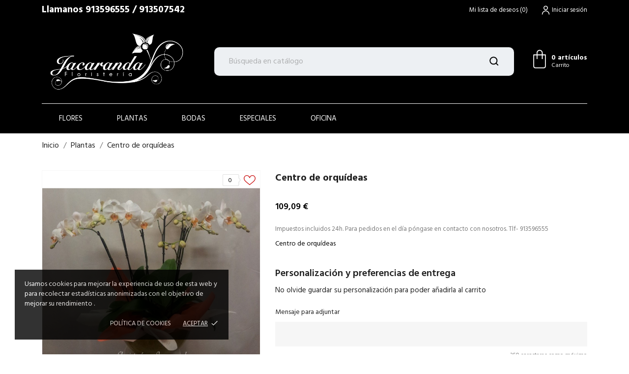

--- FILE ---
content_type: text/html; charset=utf-8
request_url: https://floristeriajacaranda.com/plantas/44-centro-de-orquideas.html
body_size: 16415
content:
<!doctype html>
<html lang="es" data-vers="1.7.8.11">

  <head>
    
      
  <meta charset="utf-8">


  <meta http-equiv="x-ua-compatible" content="ie=edge">



 <link rel="canonical" href="https://floristeriajacaranda.com/plantas/44-centro-de-orquideas.html">
 
  <title>Centro de orquídeas</title>
  <meta name="description" content="Centro de orquídeas">
  <meta name="keywords" content="">
        <link rel="canonical" href="https://floristeriajacaranda.com/plantas/44-centro-de-orquideas.html">
  


  <meta name="viewport" content="width=device-width, initial-scale=1">



  <link rel="icon" type="image/vnd.microsoft.icon" href="https://floristeriajacaranda.com/img/favicon.ico?1686906953">
  <link rel="shortcut icon" type="image/x-icon" href="https://floristeriajacaranda.com/img/favicon.ico?1686906953">



    <link rel="stylesheet" href="//fonts.googleapis.com/css?family=Hind:300,400,500,600,700" type="text/css" media="all">
  <link rel="stylesheet" href="//fonts.googleapis.com/css?family=Martel:200,300,400,600,700,800,900&amp;amp;subset=devanagari,latin-ext" type="text/css" media="all">
  <link rel="stylesheet" href="https://floristeriajacaranda.com/themes/floristic/assets/cache/theme-3755c2158.css" type="text/css" media="all">




  

  <script type="text/javascript">
        var addToCartSelector = ".product-add-to-cart .add-to-cart";
        var char_limit = "El texto no puede tener m\u00e1s de 250 caracteres.";
        var customizationBoxSelector = ".wk-product-customization .card";
        var customizationBoxText = "Tambi\u00e9n puede guardar la personalizaci\u00f3n haciendo clic en el bot\u00f3n &quot;a\u00f1adir al carrito&quot;";
        var customizationFileFieldsSelector = ".product-customization-item .file-input";
        var customizationLoader = "#main";
        var customizationTextFieldsSelector = ".product-customization-item .product-message";
        var disabledCustomizationField = "0";
        var edit_cust_url = "https:\/\/floristeriajacaranda.com\/module\/wkcustomizationtocart\/editcustomization";
        var enter_value = "Porfavor introduzca un valor.";
        var hideSaveCustomization = true;
        var idProduct = "44";
        var isCustomizable = true;
        var isCustomizationSaved = false;
        var isProductInStock = true;
        var loaderPath = "\/modules\/wkcustomizationtocart\/views\/img";
        var loaderText = "Procesando...";
        var msgForRequiredFields = "No puede estar vac\u00edo";
        var no_file_selected = "Ning\u00fan archivo seleccionado.";
        var prestashop = {"cart":{"products":[],"totals":{"total":{"type":"total","label":"Total","amount":0,"value":"0,00\u00a0\u20ac"},"total_including_tax":{"type":"total","label":"Total (impuestos incl.)","amount":0,"value":"0,00\u00a0\u20ac"},"total_excluding_tax":{"type":"total","label":"Total (impuestos excl.)","amount":0,"value":"0,00\u00a0\u20ac"}},"subtotals":{"products":{"type":"products","label":"Subtotal","amount":0,"value":"0,00\u00a0\u20ac"},"discounts":null,"shipping":{"type":"shipping","label":"Transporte","amount":0,"value":""},"tax":{"type":"tax","label":"Impuestos incluidos","amount":0,"value":"0,00\u00a0\u20ac"}},"products_count":0,"summary_string":"0 art\u00edculos","vouchers":{"allowed":0,"added":[]},"discounts":[],"minimalPurchase":30,"minimalPurchaseRequired":"Se necesita una compra m\u00ednima total de 30,00\u00a0\u20ac (impuestos exc.) para validar su pedido. En este momento el valor total de su carrito es de 0,00\u00a0\u20ac (impuestos exc.)."},"currency":{"id":1,"name":"Euro","iso_code":"EUR","iso_code_num":"978","sign":"\u20ac"},"customer":{"lastname":null,"firstname":null,"email":null,"birthday":null,"newsletter":null,"newsletter_date_add":null,"optin":null,"website":null,"company":null,"siret":null,"ape":null,"is_logged":false,"gender":{"type":null,"name":null},"addresses":[]},"language":{"name":"Espa\u00f1ol (Spanish)","iso_code":"es","locale":"es-ES","language_code":"es","is_rtl":"0","date_format_lite":"d\/m\/Y","date_format_full":"d\/m\/Y H:i:s","id":1},"page":{"title":"","canonical":"https:\/\/floristeriajacaranda.com\/plantas\/44-centro-de-orquideas.html","meta":{"title":"Centro de orqu\u00eddeas","description":"Centro de orqu\u00eddeas","keywords":"","robots":"index"},"page_name":"product","body_classes":{"lang-es":true,"lang-rtl":false,"country-US":true,"currency-EUR":true,"layout-full-width":true,"page-product":true,"tax-display-enabled":true,"product-id-44":true,"product-Centro de orqu\u00eddeas":true,"product-id-category-11":true,"product-id-manufacturer-0":true,"product-id-supplier-0":true,"product-available-for-order":true,"product-customizable":true},"admin_notifications":[]},"shop":{"name":"Florister\u00eda Jacaranda","logo":"https:\/\/floristeriajacaranda.com\/img\/logo-1686906953.jpg","stores_icon":"https:\/\/floristeriajacaranda.com\/img\/logo_stores.png","favicon":"https:\/\/floristeriajacaranda.com\/img\/favicon.ico"},"urls":{"base_url":"https:\/\/floristeriajacaranda.com\/","current_url":"https:\/\/floristeriajacaranda.com\/plantas\/44-centro-de-orquideas.html","shop_domain_url":"https:\/\/floristeriajacaranda.com","img_ps_url":"https:\/\/floristeriajacaranda.com\/img\/","img_cat_url":"https:\/\/floristeriajacaranda.com\/img\/c\/","img_lang_url":"https:\/\/floristeriajacaranda.com\/img\/l\/","img_prod_url":"https:\/\/floristeriajacaranda.com\/img\/p\/","img_manu_url":"https:\/\/floristeriajacaranda.com\/img\/m\/","img_sup_url":"https:\/\/floristeriajacaranda.com\/img\/su\/","img_ship_url":"https:\/\/floristeriajacaranda.com\/img\/s\/","img_store_url":"https:\/\/floristeriajacaranda.com\/img\/st\/","img_col_url":"https:\/\/floristeriajacaranda.com\/img\/co\/","img_url":"https:\/\/floristeriajacaranda.com\/themes\/floristic\/assets\/img\/","css_url":"https:\/\/floristeriajacaranda.com\/themes\/floristic\/assets\/css\/","js_url":"https:\/\/floristeriajacaranda.com\/themes\/floristic\/assets\/js\/","pic_url":"https:\/\/floristeriajacaranda.com\/upload\/","pages":{"address":"https:\/\/floristeriajacaranda.com\/direccion","addresses":"https:\/\/floristeriajacaranda.com\/direcciones","authentication":"https:\/\/floristeriajacaranda.com\/iniciar-sesion","cart":"https:\/\/floristeriajacaranda.com\/carrito","category":"https:\/\/floristeriajacaranda.com\/index.php?controller=category","cms":"https:\/\/floristeriajacaranda.com\/index.php?controller=cms","contact":"https:\/\/floristeriajacaranda.com\/contactenos","discount":"https:\/\/floristeriajacaranda.com\/descuento","guest_tracking":"https:\/\/floristeriajacaranda.com\/seguimiento-pedido-invitado","history":"https:\/\/floristeriajacaranda.com\/historial-compra","identity":"https:\/\/floristeriajacaranda.com\/datos-personales","index":"https:\/\/floristeriajacaranda.com\/","my_account":"https:\/\/floristeriajacaranda.com\/mi-cuenta","order_confirmation":"https:\/\/floristeriajacaranda.com\/confirmacion-pedido","order_detail":"https:\/\/floristeriajacaranda.com\/index.php?controller=order-detail","order_follow":"https:\/\/floristeriajacaranda.com\/seguimiento-pedido","order":"https:\/\/floristeriajacaranda.com\/pedido","order_return":"https:\/\/floristeriajacaranda.com\/index.php?controller=order-return","order_slip":"https:\/\/floristeriajacaranda.com\/facturas-abono","pagenotfound":"https:\/\/floristeriajacaranda.com\/pagina-no-encontrada","password":"https:\/\/floristeriajacaranda.com\/recuperar-contrase\u00f1a","pdf_invoice":"https:\/\/floristeriajacaranda.com\/index.php?controller=pdf-invoice","pdf_order_return":"https:\/\/floristeriajacaranda.com\/index.php?controller=pdf-order-return","pdf_order_slip":"https:\/\/floristeriajacaranda.com\/index.php?controller=pdf-order-slip","prices_drop":"https:\/\/floristeriajacaranda.com\/productos-rebajados","product":"https:\/\/floristeriajacaranda.com\/index.php?controller=product","search":"https:\/\/floristeriajacaranda.com\/busqueda","sitemap":"https:\/\/floristeriajacaranda.com\/mapa del sitio","stores":"https:\/\/floristeriajacaranda.com\/tiendas","supplier":"https:\/\/floristeriajacaranda.com\/proveedor","register":"https:\/\/floristeriajacaranda.com\/iniciar-sesion?create_account=1","order_login":"https:\/\/floristeriajacaranda.com\/pedido?login=1"},"alternative_langs":[],"theme_assets":"\/themes\/floristic\/assets\/","actions":{"logout":"https:\/\/floristeriajacaranda.com\/?mylogout="},"no_picture_image":{"bySize":{"slider_photo":{"url":"https:\/\/floristeriajacaranda.com\/img\/p\/es-default-slider_photo.jpg","width":97,"height":97},"small_default":{"url":"https:\/\/floristeriajacaranda.com\/img\/p\/es-default-small_default.jpg","width":98,"height":98},"menu_default":{"url":"https:\/\/floristeriajacaranda.com\/img\/p\/es-default-menu_default.jpg","width":98,"height":130},"cart_default":{"url":"https:\/\/floristeriajacaranda.com\/img\/p\/es-default-cart_default.jpg","width":125,"height":125},"catalog_small":{"url":"https:\/\/floristeriajacaranda.com\/img\/p\/es-default-catalog_small.jpg","width":184,"height":184},"catalog_medium":{"url":"https:\/\/floristeriajacaranda.com\/img\/p\/es-default-catalog_medium.jpg","width":255,"height":255},"home_default":{"url":"https:\/\/floristeriajacaranda.com\/img\/p\/es-default-home_default.jpg","width":255,"height":255},"catalog_large":{"url":"https:\/\/floristeriajacaranda.com\/img\/p\/es-default-catalog_large.jpg","width":398,"height":398},"medium_default":{"url":"https:\/\/floristeriajacaranda.com\/img\/p\/es-default-medium_default.jpg","width":452,"height":452},"large_default":{"url":"https:\/\/floristeriajacaranda.com\/img\/p\/es-default-large_default.jpg","width":800,"height":800}},"small":{"url":"https:\/\/floristeriajacaranda.com\/img\/p\/es-default-slider_photo.jpg","width":97,"height":97},"medium":{"url":"https:\/\/floristeriajacaranda.com\/img\/p\/es-default-catalog_medium.jpg","width":255,"height":255},"large":{"url":"https:\/\/floristeriajacaranda.com\/img\/p\/es-default-large_default.jpg","width":800,"height":800},"legend":""}},"configuration":{"display_taxes_label":true,"display_prices_tax_incl":true,"is_catalog":false,"show_prices":true,"opt_in":{"partner":true},"quantity_discount":{"type":"discount","label":"Descuento unitario"},"voucher_enabled":0,"return_enabled":0},"field_required":[],"breadcrumb":{"links":[{"title":"Inicio","url":"https:\/\/floristeriajacaranda.com\/"},{"title":"Plantas","url":"https:\/\/floristeriajacaranda.com\/11-plantas"},{"title":"Centro de orqu\u00eddeas","url":"https:\/\/floristeriajacaranda.com\/plantas\/44-centro-de-orquideas.html"}],"count":3},"link":{"protocol_link":"https:\/\/","protocol_content":"https:\/\/"},"time":1768747534,"static_token":"a8058a1bc6b791c9fd3b66404fb2717a","token":"08c05ff86d03629fc20b2ef8d8d2c3b2","debug":false};
        var psemailsubscription_subscription = "https:\/\/floristeriajacaranda.com\/module\/ps_emailsubscription\/subscription";
        var psr_icon_color = "#AF51E7";
        var requiredCustomizationFields = false;
        var saveCustomizationLink = "https:\/\/floristeriajacaranda.com\/index.php?controller=product";
        var saveCustomizationSelector = ".wk-product-customization button[name=\"submitCustomizedData\"]";
        var select_file = "Seleccione un archivo de imagen.";
        var valid_file = "Seleccione un archivo de imagen v\u00e1lido.";
        var valid_value = "Por favor ingrese una cifra v\u00e1lida.";
        var wk_cust_token = "a8058a1bc6b791c9fd3b66404fb2717a";
        var wk_file_wrongextn = "Archivo con extensi\u00f3n incorrecta.";
        var wk_id_product_attribute = 0;
        var wk_req_error = "Por favor llene los campos requeridos.";
      </script>



  <script>
	var an_productattributes = {
		controller: "https://floristeriajacaranda.com/module/an_productattributes/ajax",
		config: JSON.parse('{\"type_view\":\"select\",\"color_type_view\":\"color\",\"display_add_to_cart\":\"1\",\"display_quantity\":\"1\",\"display_labels\":\"0\",\"product_miniature\":\".js-product-miniature\",\"thumbnail_container\":\".thumbnail-container\",\"price\":\".price\",\"regular_price\":\".regular-price\",\"product_price_and_shipping\":\".product-price-and-shipping\",\"separator\":\" \\/ \",\"background_sold_out\":\"#ffc427\",\"color_sold_out\":\"#ffffff\",\"background_sale\":\"#e53d60\",\"color_sale\":\"#ffffff\",\"display_prices\":\"1\",\"text_out_of_stock\":false,\"txt_out_of_stock\":false}'),
		loader: '<div class="anpa-loader js-anpa-loader"><div class="anpa-loader-bg" data-js-loader-bg=""></div><div class="anpa-loader-spinner" data-js-loader-spinner=""><svg xmlns="http://www.w3.org/2000/svg" xmlns:xlink="http://www.w3.org/1999/xlink" style="margin: auto; background-image: none; display: block; shape-rendering: auto; animation-play-state: running; animation-delay: 0s; background-position: initial initial; background-repeat: initial initial;" width="254px" height="254px" viewBox="0 0 100 100" preserveAspectRatio="xMidYMid"><path fill="none" stroke="#1d0e0b" stroke-width="3" stroke-dasharray="42.76482137044271 42.76482137044271" d="M24.3 30C11.4 30 5 43.3 5 50s6.4 20 19.3 20c19.3 0 32.1-40 51.4-40 C88.6 30 95 43.3 95 50s-6.4 20-19.3 20C56.4 70 43.6 30 24.3 30z" stroke-linecap="round" style="transform: scale(0.22); transform-origin: 50px 50px; animation-play-state: running; animation-delay: 0s;"> <animate attributeName="stroke-dashoffset" repeatCount="indefinite" dur="1s" keyTimes="0;1" values="0;256.58892822265625" style="animation-play-state: running; animation-delay: 0s;"></animate></path></svg></div></div>',
	}
</script><script>
	var an_stickyaddtocart = {
		controller: "https://floristeriajacaranda.com/module/an_stickyaddtocart/ajax",
	//	config: JSON.parse('{\"type_view\":\"standart\",\"display_add_to_cart\":\"1\",\"display_quantity\":\"1\",\"display_labels\":\"1\",\"separator\":\" \\/ \",\"background_sold_out\":\"#ffc427\",\"color_sold_out\":\"#ffffff\",\"background_sale\":\"#e53d60\",\"color_sale\":\"#ffffff\",\"display_prices\":\"1\",\"effect\":\"flash\",\"interalEffect\":\"1000\"}'),
	}
</script><div class="notification_cookie">
    <div class="notification_cookie-content">
        <p>Usamos cookies para mejorar la experiencia de uso de esta web y para recolectar estadísticas anonimizadas con el objetivo de mejorar su rendimiento .</p>        <div class="notification_cookie-action">
                            <a href="https://floristeriajacaranda.com/content/5-politica-de-cookies" class="notification_cookie-link">POLÍTICA DE COOKIES</a>
                        <span class="notification_cookie-accept">ACEPTAR<i class="material-icons">done</i></span>
        </div>
    </div>
</div><script async src="https://www.googletagmanager.com/gtag/js?id=G-1TH1YW1Z5L"></script>
<script>
  window.dataLayer = window.dataLayer || [];
  function gtag(){dataLayer.push(arguments);}
  gtag('js', new Date());
  gtag(
    'config',
    'G-1TH1YW1Z5L',
    {
      'debug_mode':false
                      }
  );
</script>

<style>
	.lgcookieslaw_banner {
		display:table;
		width:100%;
		position:fixed;
		left:0;
		repeat-x scroll left top;
		background: #000000;
		border-color: #000000;
		border-left: 1px solid #000000;
		border-radius: 3px 3px 3px 3px;
		border-right: 1px solid #000000;
		color: #FFFFFF !important;
		z-index: 99999;
		border-style: solid;
		border-width: 1px;
		margin: 0;
		outline: medium none;
		text-align: center;
		vertical-align: middle;
		text-shadow: 0 0 0 0;
		-webkit-box-shadow: 0px 1px 5px 0px #000000;
		-moz-box-shadow:    0px 1px 5px 0px #000000;
		box-shadow:         0px 1px 5px 0px #000000;
		font-size: 12px;
	
		bottom:0;;
		opacity:0.8;
	
	}

	.lgcookieslaw_banner > form
	{
		position:relative;
	}

	.lgcookieslaw_banner span.lgcookieslaw_btn
	{
		border-color: #8BC954 !important;
		background: #8BC954 !important;
		color: #FFFFFF !important;
		text-align: center;
		margin: 5px 0px 5px 0px;
		padding: 5px 5px;
		display: inline-block;
		border: 0;
		font-weight: bold;
		height: 26px;
		line-height: 16px;
		width: auto;
		font-size: 12px;
		cursor: pointer;
	}

	.lgcookieslaw_banner span:hover.lgcookieslaw_btn
	{
		moz-opacity:0.85;
		opacity: 0.85;
		filter: alpha(opacity=85);
	}

	.lgcookieslaw_banner a.lgcookieslaw_btn
	{
		border-color: #5BC0DE;
		background: #5BC0DE;
		color: #FFFFFF !important;
		margin: 5px 0px 5px 0px;
		text-align: center;
		padding: 5px 5px;
		display: inline-block;
		border: 0;
		font-weight: bold;
		height: 26px;
		line-height: 16px;
		width: auto;
		font-size: 12px;
	}

	@media (max-width: 768px) {
		.lgcookieslaw_banner span.lgcookieslaw_btn,
		.lgcookieslaw_banner a.lgcookieslaw_btn {
			height: auto;
		}
	}

	.lgcookieslaw_banner a:hover.lgcookieslaw_btn
	{
		border-color: #5BC0DE;
		background: #5BC0DE;
		color: #FFFFFF !important;
		moz-opacity:0.85;
		opacity: 0.85;
		filter: alpha(opacity=85);
	}

	.lgcookieslaw_close_banner_btn
	{
		cursor:pointer;
		height:21px;
		max-width:21px;
		width:21px;
	}

	.lgcookieslaw_container {
		display:table;
		margin: 0 auto;
	}

	.lgcookieslaw_button_container {
		display:table-cell;
		padding:0px;
		vertical-align: middle;
	}

	.lgcookieslaw_button_container div{
		display:table-cell;
		padding: 0px 4px 0px 0px;
		vertical-align: middle;
	}

	.lgcookieslaw_message {
		display:table-cell;
		font-size: 12px;
		padding:2px 5px 5px 5px;
		vertical-align: middle;
	}

	.lgcookieslaw_message p {
		margin: 0;
		color: #FFFFFF !important;
	}

	.lgcookieslaw_btn-close {
		position:absolute;
		right:5px;
		top:5px;
	}
</style>

<script type="text/javascript">
    function closeinfo(accept)
    {
        var banners = document.getElementsByClassName("lgcookieslaw_banner");
        if( banners ) {
            for (var i = 0; i < banners.length; i++) {
                banners[i].style.display = 'none';
            }
        }

        if (typeof accept != 'undefined' && accept == true) {
            setCookie("__lglaw", 1, 31536000);
        }
    }

    function checkLgCookie()
    {
        return document.cookie.match(/^(.*;)?\s*__lglaw\s*=\s*[^;]+(.*)?$/);
    }

    function setCookie(cname, cvalue, exdays) {
        var d = new Date();
        d.setTime(d.getTime() + (exdays * 1000));
        var expires = "expires=" + d.toUTCString();
        document.cookie = cname + "=" + cvalue + ";" + expires + ";path=/";
    }

    var lgbtnclick = function(){
        var buttons = document.getElementsByClassName("lgcookieslaw_btn_accept");
        if( buttons != null ) {
            for (var i = 0; i < buttons.length; i++) {
                buttons[i].addEventListener("click", function () {
                    closeinfo(true);
                                        
                });
            }
        }
    };

    window.addEventListener('load',function(){
        if( checkLgCookie() ) {
            closeinfo();
        } else {
            
                        
            lgbtnclick();
        }
    });

</script>




    
 <meta property="og:type" content="product">
 <meta property="og:url" content="https://floristeriajacaranda.com/plantas/44-centro-de-orquideas.html">
 <meta property="og:title" content="Centro de orquídeas">
 <meta property="og:site_name" content="Floristería Jacaranda">
 <meta property="og:description" content="Centro de orquídeas">
 <meta property="og:image" content="https://floristeriajacaranda.com/99-large_default/centro-de-orquideas.jpg">
 <meta property="product:pretax_price:amount" content="109.090909">
 <meta property="product:pretax_price:currency" content="EUR">
 <meta property="product:price:amount" content="109.09">
 <meta property="product:price:currency" content="EUR">
  
  </head>

  <body id="product" class="lang-es country-us currency-eur layout-full-width page-product tax-display-enabled product-id-44 product-centro-de-orquideas product-id-category-11 product-id-manufacturer-0 product-id-supplier-0 product-available-for-order product-customizable  mCustomScrollbar"   >

    
      
    

    <main>
      
              

      <header id="header">
        
          <div class="header-position">
  
  
    <div class="header-banner">
      
    </div>
  


  
    <nav class="header-nav tablet-h hidden-nav" >
      <div class="container">
          <div class="row">
            <div class="hidden-md-down header-nav-inside vertical-center">
              <div class="col-md-6 col-xs-12" >
                <div id="_desktop_contact_link">
  <div id="contact-link">
                Llamanos <span><a href="tel://913596555 / 913507542">913596555 / 913507542</a></span>
      </div>
</div>

              </div>
              <div class="col-md-6 right-nav">
                  <div  class="an_wishlist-nav-link" id="_desktop_an_wishlist-nav">
	<a href="https://floristeriajacaranda.com/module/an_wishlist/list" title="Mi lista de deseos">
		<span>Mi lista de deseos</span> <span class="wishlist-nav-count">(<span class="js-an_wishlist-nav-count">0</span>)</span>	</a>
</div>

<div id="_desktop_user_info">
  <div class="user-info">
              <a
          href="https://floristeriajacaranda.com/mi-cuenta"
          title="Acceda a su cuenta de cliente"
          rel="nofollow"
          class="user_info_icon"
        >
                    <svg class="svg_user_info_icon" xmlns="http://www.w3.org/2000/svg" xmlns:xlink="http://www.w3.org/1999/xlink" version="1.1" x="0px" y="0px" viewBox="0 0 100 100" xml:space="preserve"><g><path d="M50,50.3c9.9,0,17.9-8,17.9-17.9s-8-17.9-17.9-17.9s-17.9,8-17.9,17.9S40.1,50.3,50,50.3z M50,20.5   c6.6,0,11.9,5.3,11.9,11.9S56.6,44.3,50,44.3S38.1,39,38.1,32.4S43.4,20.5,50,20.5z"/><path d="M50,53.8c-16.9,0-30.7,13.8-30.7,30.7v1h6v-1c0-13.6,11.1-24.7,24.7-24.7c13.6,0,24.7,11.1,24.7,24.7v1h6v-1   C80.7,67.6,66.9,53.8,50,53.8z"/></g></svg>
         
          <span class="account-login">Iniciar sesión</span>
        </a>
        </div>
</div>

              </div>

            </div>
            <div class="hidden-lg-up text-sm-center mobile">
              <div class="float-xs-left" id="menu-icon">
                <i class="material-icons d-inline">&#xE5D2;</i>
              </div>
              <div class="float-xs-right" id="_mobile_cart"></div>
              <div class="top-logo" id="_mobile_logo"></div>
              <div class="clearfix"></div>
            </div>
          </div>
      </div>
    </nav>
  

  
    <div class="header-top tablet-h" data-mobilemenu='992'>
            <div class="container">
             
        <div class="row 
           vertical-center header-top-wrapper">
                        <div class="col-md-3 left-col"></div>
            <div class="col-md-2 hidden-sm-down" id="_desktop_logo">
	<a href="https://floristeriajacaranda.com/">
					<img class="logo img-responsive" src="https://floristeriajacaranda.com/img/logo-1686906953.jpg" alt="Floristería Jacaranda">
			</a>
</div><!-- Block search module TOP -->
<!-- && $page.page_name !== 'pagenotfound' -->

<div id="_desktop_search">

<div id="search_header_3"></div>
<div id="search_widget" class="search-widget" data-search-controller-url="//floristeriajacaranda.com/busqueda">

	<form method="get" action="//floristeriajacaranda.com/busqueda">
		<input type="hidden" name="controller" value="search">
		<input type="text" name="s" value="" placeholder="Búsqueda en catálogo" aria-label="Buscar">
		<button type="submit">
				       <svg class="search-icon-in"
	       xmlns="http://www.w3.org/2000/svg" xmlns:xlink="http://www.w3.org/1999/xlink" version="1.1" viewBox="0 0 100 100" style="enable-background:new 0 0 100 100;" xml:space="preserve">
	       <path d="M90.4,84L75.8,69.5C87.2,54.9,86,34.1,72.9,21c-6.9-6.9-16.1-10.7-25.9-10.7c-9.8,0-19,3.8-25.9,10.7  c-6.9,6.9-10.7,16.1-10.7,25.9c0,9.8,3.8,19,10.7,25.9c6.9,6.9,16.1,10.7,25.9,10.7c8.1,0,16.1-2.7,22.5-7.8L84,90.4  c0.9,0.9,2,1.3,3.2,1.3c1.2,0,2.3-0.5,3.2-1.3C92.2,88.7,92.2,85.8,90.4,84z M74.6,46.9c0,7.4-2.9,14.3-8.1,19.5  c-5.2,5.2-12.2,8.1-19.5,8.1s-14.3-2.9-19.5-8.1c-5.2-5.2-8.1-12.2-8.1-19.5c0-7.4,2.9-14.3,8.1-19.5s12.2-8.1,19.5-8.1  c7.4,0,14.3,2.9,19.5,8.1C71.7,32.6,74.6,39.5,74.6,46.9z"/>
	       </svg>
	         <span class="hidden-xl-down">Buscar</span>
		</button>
	</form>
</div>
</div>
<!-- /Block search module TOP --> 

<div id="_desktop_cart">
 
  <div class="blockcart cart-preview js-sidebar-cart-trigger inactive" data-refresh-url="//floristeriajacaranda.com/module/ps_shoppingcart/ajax">
    <div class="header">
        <a class="blockcart-link" rel="nofollow" href="//floristeriajacaranda.com/carrito?action=show">
          <svg xmlns="http://www.w3.org/2000/svg" data-name="Layer 1" viewBox="0 0 512 640" x="0px" y="0px"><path d="M408.5,135H339V96.264a80.5,80.5,0,1,0-161,0V135H103.505A11.33,11.33,0,0,0,92,146.7V443.581A52.094,52.094,0,0,0,144.17,496H367.83A52.094,52.094,0,0,0,420,443.581V146.7A11.33,11.33,0,0,0,408.5,135ZM202,96.264a56.5,56.5,0,1,1,113,0V135H202ZM396,443.581A28.069,28.069,0,0,1,367.83,472H144.17A28.069,28.069,0,0,1,116,443.581V159h62v96h24V159H315v96h24V159h57Z"/></svg>
          <div class="cart-products-block">
              <span class="cart-products-count">0 artículos</span>
          <span class="cart-products-text">Carrito</span>
          </div>
        </a>
        
    </div>
    <div class="cart-dropdown js-cart-source hidden-xs-up">
      <div class="cart-dropdown-wrapper">
        <div class="cart-title">
          <h4 class="text-center">Carrito</h4>
        </div>
                  <div class="no-items">
            No hay más artículos en su carrito
          </div>
              </div>
    </div>

  </div>
</div>

                                <div class="position-static">
            <div class="vertical-center">
           
              <div class="amega-menu hidden-sm-down">
<div id="amegamenu" class="">
  <div class="fixed-menu-container">
  
  <ul class="anav-top">
    <li class="amenu-item mm-1 plex">
    <a href="https://floristeriajacaranda.com/10-flores" class="amenu-link">      Flores
          </a>
        <span class="mobile-toggle-plus"><i class="caret-down-icon"></i></span>
    <div class="adropdown adropdown-4" >
      
      <div class="dropdown-bgimage" ></div>
      
           
            <div class="dropdown-content acontent-4 dd-1">
		                            <div class="categories-grid">
                      	
						<div class="category-item level-1">
							<p class="h5 category-title"><a href="https://floristeriajacaranda.com/12-ramo-de-flores" title="Enlace a Ramo de flores">Ramo de flores</a></p>
							
						</div>
					
						<div class="category-item level-1">
							<p class="h5 category-title"><a href="https://floristeriajacaranda.com/13-centro-de-flores" title="Enlace a Centro de flores">Centro de flores</a></p>
							
						</div>
					
						<div class="category-item level-1">
							<p class="h5 category-title"><a href="https://floristeriajacaranda.com/14-bucaros-de-flores" title="Enlace a Búcaros de flores">Búcaros de flores</a></p>
							
						</div>
					
						<div class="category-item level-1">
							<p class="h5 category-title"><a href="https://floristeriajacaranda.com/21-ramo-de-rosas" title="Enlace a Ramo de rosas">Ramo de rosas</a></p>
							
						</div>
					
          </div>
          
              </div>
                </div>
      </li>
    <li class="amenu-item mm-7 plex">
    <a href="https://floristeriajacaranda.com/11-plantas" class="amenu-link">      PLANTAS
          </a>
        <span class="mobile-toggle-plus"><i class="caret-down-icon"></i></span>
    <div class="adropdown adropdown-3" >
      
      <div class="dropdown-bgimage" ></div>
      
           
            <div class="dropdown-content acontent-3 dd-2">
		                            <div class="categories-grid">
                      	
						<div class="category-item level-1">
							<p class="h5 category-title"><a href="https://floristeriajacaranda.com/17-plantas-con-flor" title="Enlace a Plantas con flor">Plantas con flor</a></p>
							
						</div>
					
						<div class="category-item level-1">
							<p class="h5 category-title"><a href="https://floristeriajacaranda.com/18-plantas-verdes" title="Enlace a Plantas verdes">Plantas verdes</a></p>
							
						</div>
					
						<div class="category-item level-1">
							<p class="h5 category-title"><a href="https://floristeriajacaranda.com/19-composicion-de-plantas" title="Enlace a Composición de plantas">Composición de plantas</a></p>
							
						</div>
					
          </div>
          
              </div>
                </div>
      </li>
    <li class="amenu-item mm-8 plex">
    <a href="https://floristeriajacaranda.com/15-bodas" class="amenu-link">      BODAS
          </a>
        <span class="mobile-toggle-plus"><i class="caret-down-icon"></i></span>
    <div class="adropdown adropdown-3" >
      
      <div class="dropdown-bgimage" ></div>
      
           
            <div class="dropdown-content acontent-3 dd-3">
		                            <div class="categories-grid">
                      	
						<div class="category-item level-1">
							<p class="h5 category-title"><a href="https://floristeriajacaranda.com/20-centro-de-flores" title="Enlace a Centro de flores">Centro de flores</a></p>
							
						</div>
					
						<div class="category-item level-1">
							<p class="h5 category-title"><a href="https://floristeriajacaranda.com/22-ramo-de-novia" title="Enlace a Ramo de novia">Ramo de novia</a></p>
							
						</div>
					
						<div class="category-item level-1">
							<p class="h5 category-title"><a href="https://floristeriajacaranda.com/25-iglesias" title="Enlace a Iglesias">Iglesias</a></p>
							
						</div>
					
          </div>
          
              </div>
                </div>
      </li>
    <li class="amenu-item mm-9 ">
    <a href="https://floristeriajacaranda.com/23-especiales" class="amenu-link">      ESPECIALES
          </a>
      </li>
    <li class="amenu-item mm-10 ">
    <a href="https://floristeriajacaranda.com/24-oficina" class="amenu-link">      OFICINA
          </a>
      </li>
    </ul>
  <div class="col-md-2 fixed-menu-right">
    
  </div>
  
 </div>
</div>
</div>

              <div class="clearfix"></div>
                      </div>
          </div>
                  </div>
        
       <div class="amegamenu_mobile-cover"></div>
            <div class="amegamenu_mobile-modal">
              <div id="mobile_top_menu_wrapper" class="row hidden-lg-up" data-level="0">
                <div class="mobile-menu-header">
                  <div class="megamenu_mobile-btn-back">
                      <svg
                      xmlns="http://www.w3.org/2000/svg"
                      xmlns:xlink="http://www.w3.org/1999/xlink"
                      width="26px" height="12px">
                     <path fill-rule="evenodd"  fill="rgb(0, 0, 0)"
                      d="M25.969,6.346 C25.969,5.996 25.678,5.713 25.319,5.713 L3.179,5.713 L7.071,1.921 C7.324,1.673 7.324,1.277 7.071,1.029 C6.817,0.782 6.410,0.782 6.156,1.029 L1.159,5.898 C0.905,6.145 0.905,6.542 1.159,6.789 L6.156,11.658 C6.283,11.782 6.447,11.844 6.616,11.844 C6.785,11.844 6.949,11.782 7.076,11.658 C7.330,11.411 7.330,11.014 7.076,10.767 L3.184,6.975 L25.329,6.975 C25.678,6.975 25.969,6.697 25.969,6.346 Z"/>
                     </svg>
                  </div>
                  <div class="megamenu_mobile-btn-close">
                    <svg
                    xmlns="http://www.w3.org/2000/svg"
                    xmlns:xlink="http://www.w3.org/1999/xlink"
                    width="16px" height="16px">
                    <path fill-rule="evenodd"  fill="rgb(0, 0, 0)"
                    d="M16.002,0.726 L15.274,-0.002 L8.000,7.273 L0.725,-0.002 L-0.002,0.726 L7.273,8.000 L-0.002,15.274 L0.725,16.002 L8.000,8.727 L15.274,16.002 L16.002,15.274 L8.727,8.000 L16.002,0.726 Z"/>
                    </svg>
                  </div>

                </div>
                  <div class="js-top-menu mobile" id="_mobile_top_menu"></div>
                  <div class="js-top-menu-bottom">
                    <div class="mobile-menu-fixed">
                                    <div class="mobile-amega-menu">
    
    <div id="mobile-amegamenu">
      <ul class="anav-top anav-mobile">
            <li class="amenu-item mm-1 plex">
        <div class="mobile_item_wrapper ">
        <a href="https://floristeriajacaranda.com/10-flores" class="amenu-link">          <span>Flores</span>
                    <span class="mobile-toggle-plus d-flex align-items-center justify-content-center"><i class="caret-down-icon"></i></span>        </a>                        <span class="mobile-toggler">
              <svg 
              xmlns="http://www.w3.org/2000/svg"
              xmlns:xlink="http://www.w3.org/1999/xlink"
              width="5px" height="9px">
             <path fill-rule="evenodd"  fill="rgb(0, 0, 0)"
              d="M4.913,4.292 L0.910,0.090 C0.853,0.030 0.787,-0.000 0.713,-0.000 C0.639,-0.000 0.572,0.030 0.515,0.090 L0.086,0.541 C0.029,0.601 -0.000,0.670 -0.000,0.749 C-0.000,0.827 0.029,0.896 0.086,0.956 L3.462,4.500 L0.086,8.044 C0.029,8.104 -0.000,8.173 -0.000,8.251 C-0.000,8.330 0.029,8.399 0.086,8.459 L0.515,8.910 C0.572,8.970 0.639,9.000 0.713,9.000 C0.787,9.000 0.853,8.970 0.910,8.910 L4.913,4.707 C4.970,4.647 4.999,4.578 4.999,4.500 C4.999,4.422 4.970,4.353 4.913,4.292 Z"/>
             </svg>
            </span>
                    </div>
                <div class="adropdown-mobile" >      
                              <div class="dropdown-content dd-1">
                                          
						<div class="category-item level-1">
							<p class="h5 category-title"><a href="https://floristeriajacaranda.com/12-ramo-de-flores" title="Enlace a Ramo de flores">Ramo de flores</a></p>
							
						</div>
					
						<div class="category-item level-1">
							<p class="h5 category-title"><a href="https://floristeriajacaranda.com/13-centro-de-flores" title="Enlace a Centro de flores">Centro de flores</a></p>
							
						</div>
					
						<div class="category-item level-1">
							<p class="h5 category-title"><a href="https://floristeriajacaranda.com/14-bucaros-de-flores" title="Enlace a Búcaros de flores">Búcaros de flores</a></p>
							
						</div>
					
						<div class="category-item level-1">
							<p class="h5 category-title"><a href="https://floristeriajacaranda.com/21-ramo-de-rosas" title="Enlace a Ramo de rosas">Ramo de rosas</a></p>
							
						</div>
					
                  
                      </div>
                            </div>
              </li>
            <li class="amenu-item mm-7 plex">
        <div class="mobile_item_wrapper ">
        <a href="https://floristeriajacaranda.com/11-plantas" class="amenu-link">          <span>PLANTAS</span>
                    <span class="mobile-toggle-plus d-flex align-items-center justify-content-center"><i class="caret-down-icon"></i></span>        </a>                        <span class="mobile-toggler">
              <svg 
              xmlns="http://www.w3.org/2000/svg"
              xmlns:xlink="http://www.w3.org/1999/xlink"
              width="5px" height="9px">
             <path fill-rule="evenodd"  fill="rgb(0, 0, 0)"
              d="M4.913,4.292 L0.910,0.090 C0.853,0.030 0.787,-0.000 0.713,-0.000 C0.639,-0.000 0.572,0.030 0.515,0.090 L0.086,0.541 C0.029,0.601 -0.000,0.670 -0.000,0.749 C-0.000,0.827 0.029,0.896 0.086,0.956 L3.462,4.500 L0.086,8.044 C0.029,8.104 -0.000,8.173 -0.000,8.251 C-0.000,8.330 0.029,8.399 0.086,8.459 L0.515,8.910 C0.572,8.970 0.639,9.000 0.713,9.000 C0.787,9.000 0.853,8.970 0.910,8.910 L4.913,4.707 C4.970,4.647 4.999,4.578 4.999,4.500 C4.999,4.422 4.970,4.353 4.913,4.292 Z"/>
             </svg>
            </span>
                    </div>
                <div class="adropdown-mobile" >      
                              <div class="dropdown-content dd-2">
                                          
						<div class="category-item level-1">
							<p class="h5 category-title"><a href="https://floristeriajacaranda.com/17-plantas-con-flor" title="Enlace a Plantas con flor">Plantas con flor</a></p>
							
						</div>
					
						<div class="category-item level-1">
							<p class="h5 category-title"><a href="https://floristeriajacaranda.com/18-plantas-verdes" title="Enlace a Plantas verdes">Plantas verdes</a></p>
							
						</div>
					
						<div class="category-item level-1">
							<p class="h5 category-title"><a href="https://floristeriajacaranda.com/19-composicion-de-plantas" title="Enlace a Composición de plantas">Composición de plantas</a></p>
							
						</div>
					
                  
                      </div>
                            </div>
              </li>
            <li class="amenu-item mm-8 plex">
        <div class="mobile_item_wrapper ">
        <a href="https://floristeriajacaranda.com/15-bodas" class="amenu-link">          <span>BODAS</span>
                    <span class="mobile-toggle-plus d-flex align-items-center justify-content-center"><i class="caret-down-icon"></i></span>        </a>                        <span class="mobile-toggler">
              <svg 
              xmlns="http://www.w3.org/2000/svg"
              xmlns:xlink="http://www.w3.org/1999/xlink"
              width="5px" height="9px">
             <path fill-rule="evenodd"  fill="rgb(0, 0, 0)"
              d="M4.913,4.292 L0.910,0.090 C0.853,0.030 0.787,-0.000 0.713,-0.000 C0.639,-0.000 0.572,0.030 0.515,0.090 L0.086,0.541 C0.029,0.601 -0.000,0.670 -0.000,0.749 C-0.000,0.827 0.029,0.896 0.086,0.956 L3.462,4.500 L0.086,8.044 C0.029,8.104 -0.000,8.173 -0.000,8.251 C-0.000,8.330 0.029,8.399 0.086,8.459 L0.515,8.910 C0.572,8.970 0.639,9.000 0.713,9.000 C0.787,9.000 0.853,8.970 0.910,8.910 L4.913,4.707 C4.970,4.647 4.999,4.578 4.999,4.500 C4.999,4.422 4.970,4.353 4.913,4.292 Z"/>
             </svg>
            </span>
                    </div>
                <div class="adropdown-mobile" >      
                              <div class="dropdown-content dd-3">
                                          
						<div class="category-item level-1">
							<p class="h5 category-title"><a href="https://floristeriajacaranda.com/20-centro-de-flores" title="Enlace a Centro de flores">Centro de flores</a></p>
							
						</div>
					
						<div class="category-item level-1">
							<p class="h5 category-title"><a href="https://floristeriajacaranda.com/22-ramo-de-novia" title="Enlace a Ramo de novia">Ramo de novia</a></p>
							
						</div>
					
						<div class="category-item level-1">
							<p class="h5 category-title"><a href="https://floristeriajacaranda.com/25-iglesias" title="Enlace a Iglesias">Iglesias</a></p>
							
						</div>
					
                  
                      </div>
                            </div>
              </li>
            <li class="amenu-item mm-9 ">
        <div class=" mobile-item-nodropdown">
        <a href="https://floristeriajacaranda.com/23-especiales" class="amenu-link">          <span>ESPECIALES</span>
                            </a>                    </div>
              </li>
            <li class="amenu-item mm-10 ">
        <div class=" mobile-item-nodropdown">
        <a href="https://floristeriajacaranda.com/24-oficina" class="amenu-link">          <span>OFICINA</span>
                            </a>                    </div>
              </li>
            </ul>
    </div>
    </div>
        



                      <div id="_mobile_an_wishlist-nav"></div>

                      <div class="mobile-lang-and-cur">
                        <div id="_mobile_currency_selector"></div>
                        <div id="_mobile_language_selector"></div>
                        <div  id="_mobile_user_info"></div>
                      </div>
                    </div>
                  </div>
              </div>
            </div>
    
  



    
</div>        
      </header>

      
        
<aside id="notifications">
  <div class="container">
    
    
    
      </div>
</aside>
      

      <div class="breadcrumb-wrapper">
        
          <div class="container">
  <nav data-depth="3" class="breadcrumb hidden-sm-down">
    <ol itemscope itemtype="http://schema.org/BreadcrumbList">
              
          <li itemprop="itemListElement" itemscope itemtype="http://schema.org/ListItem">
            <a itemprop="item" href="https://floristeriajacaranda.com/">
              <span itemprop="name">Inicio</span>
            </a>
            <meta itemprop="position" content="1">
          </li>
        
              
          <li itemprop="itemListElement" itemscope itemtype="http://schema.org/ListItem">
            <a itemprop="item" href="https://floristeriajacaranda.com/11-plantas">
              <span itemprop="name">Plantas</span>
            </a>
            <meta itemprop="position" content="2">
          </li>
        
              
          <li itemprop="itemListElement" itemscope itemtype="http://schema.org/ListItem">
            <a itemprop="item" href="https://floristeriajacaranda.com/plantas/44-centro-de-orquideas.html">
              <span itemprop="name">Centro de orquídeas</span>
            </a>
            <meta itemprop="position" content="3">
          </li>
        
          </ol>
  </nav>
</div>
        
      </div>
      <section id="wrapper">
                
        <div class="container">
          <div  >
            

            
  <div id="content-wrapper">
    
    

 <section id="main" itemscope itemtype="https://schema.org/Product">
  <meta itemprop="url" content="https://floristeriajacaranda.com/plantas/44-centro-de-orquideas.html">
          <div class="row">
    <div class="col-md-5">
      
      <section class="page-content" id="content">
        
        
    
      <a href="https://floristeriajacaranda.com/plantas/44-centro-de-orquideas.html">
        <ul class="product-flags">
                         
        </ul>
      </a>
    

        
        <div class="images-container">
  
    <div class="product-cover">
                <img class="js-qv-product-cover" src="https://floristeriajacaranda.com/99-large_default/centro-de-orquideas.jpg" alt="Centro de orquídeas" title="Centro de orquídeas" style="width:100%;" itemprop="image">
            <div id="zoom-in-slider" class="layer hidden-sm-down">
        <i class="material-icons zoom-in">&#xe3b5;</i>
      </div>
<!--
    
      <a href="https://floristeriajacaranda.com/plantas/44-centro-de-orquideas.html">
        <ul class="product-flags">
                         
        </ul>
      </a>
    
-->
    </div>
  

  
    <div class="js-qv-mask mask">
      <ul class="product-images js-qv-product-images">
                  <li class="thumb-container">
            <img
              class="thumb js-thumb  selected "
              data-image-medium-src="https://floristeriajacaranda.com/99-medium_default/centro-de-orquideas.jpg"
              data-image-large-src="https://floristeriajacaranda.com/99-large_default/centro-de-orquideas.jpg"
              src="https://floristeriajacaranda.com/99-slider_photo/centro-de-orquideas.jpg"
              alt="Centro de orquídeas"
              title="Centro de orquídeas"
              width="90"
              itemprop="image"
              data-width="800"
              data-height="800"
            >
          </li>
              </ul>
    </div>
  

</div>

        
        <div class="scroll-box-arrows">
          <i class="material-icons left">&#xE314;</i>
          <i class="material-icons right">&#xE315;</i>
        </div>

        
         	
	<div class="an_wishlist-mini js-an_wishlist-container">
		<span class="js-an_wishlist-addremove" data-url="//floristeriajacaranda.com/module/an_wishlist/ajax?token=a8058a1bc6b791c9fd3b66404fb2717a&amp;id_product=44&amp;id_product_attribute=0&amp;action=addRemove">
			<svg class="an_wishlist-icon"
             xmlns="http://www.w3.org/2000/svg"
             xmlns:xlink="http://www.w3.org/1999/xlink"
             width="24px" height="20px">
            <path fill-rule="evenodd"
             d="M22.249,1.965 C21.065,0.698 19.423,-0.000 17.625,-0.000 C15.096,-0.000 13.495,1.425 12.597,2.620 C12.364,2.930 12.166,3.241 12.000,3.534 C11.834,3.241 11.636,2.930 11.403,2.620 C10.505,1.425 8.904,-0.000 6.375,-0.000 C4.577,-0.000 2.935,0.698 1.751,1.965 C0.622,3.173 0.000,4.792 0.000,6.523 C0.000,8.406 0.780,10.158 2.454,12.036 C3.950,13.715 6.102,15.445 8.595,17.448 C9.523,18.194 10.484,18.967 11.506,19.810 L11.537,19.836 C11.669,19.945 11.835,20.000 12.000,20.000 C12.165,20.000 12.331,19.945 12.463,19.836 L12.494,19.810 C13.516,18.967 14.477,18.195 15.406,17.448 C17.898,15.445 20.050,13.715 21.546,12.036 C23.220,10.158 24.000,8.406 24.000,6.523 C24.000,4.792 23.378,3.173 22.249,1.965 ZM14.493,16.438 C13.693,17.082 12.869,17.744 12.000,18.457 C11.131,17.744 10.307,17.082 9.506,16.438 C4.629,12.517 1.406,9.927 1.406,6.523 C1.406,5.115 1.903,3.808 2.806,2.842 C3.719,1.865 4.986,1.326 6.375,1.326 C8.303,1.326 9.549,2.447 10.255,3.387 C10.888,4.229 11.219,5.079 11.331,5.405 C11.426,5.679 11.696,5.863 12.000,5.863 C12.304,5.863 12.574,5.679 12.669,5.405 C12.781,5.079 13.112,4.229 13.745,3.387 C14.451,2.447 15.697,1.326 17.625,1.326 C19.013,1.326 20.281,1.865 21.194,2.842 C22.097,3.808 22.594,5.115 22.594,6.523 C22.594,9.927 19.371,12.517 14.493,16.438 Z"/>
            </svg>
            <svg  class="an_wishlist-icon-active"
             xmlns="http://www.w3.org/2000/svg"
             xmlns:xlink="http://www.w3.org/1999/xlink"
             width="24px" height="20px">
            <path fill-rule="evenodd"  fill="rgb(91, 167, 24)"
             d="M22.249,1.965 C21.065,0.698 19.423,-0.000 17.625,-0.000 C15.096,-0.000 13.495,1.425 12.597,2.620 C12.364,2.930 12.166,3.241 12.000,3.534 C11.834,3.241 11.636,2.930 11.403,2.620 C10.505,1.425 8.904,-0.000 6.375,-0.000 C4.577,-0.000 2.935,0.698 1.751,1.965 C0.622,3.173 0.000,4.792 0.000,6.523 C0.000,8.406 0.780,10.158 2.454,12.036 C3.950,13.715 6.102,15.445 8.595,17.448 C9.523,18.194 10.484,18.967 11.506,19.810 L11.537,19.836 C11.669,19.945 11.835,20.000 12.000,20.000 C12.165,20.000 12.331,19.945 12.463,19.836 L12.494,19.810 C13.516,18.967 14.477,18.195 15.406,17.448 C17.898,15.445 20.050,13.715 21.546,12.036 C23.220,10.158 24.000,8.406 24.000,6.523 C24.000,4.792 23.378,3.173 22.249,1.965 Z"/>
            </svg>
		</span>
				<div class="an_wishlist-mini-count js-an_wishlist-product-count">0</div>
			</div>
      </section>
      
    </div>
    <div class="col-md-7">
      
      
      <h1 class="h1" itemprop="name">Centro de orquídeas</h1>
      
      
	  
      
        <div class="product-prices">
    
          

    
      <div
        class="product-price h5 "
        itemprop="offers"
        itemscope
        itemtype="https://schema.org/Offer"
      >
        <link itemprop="availability" href="https://schema.org/InStock"/>
        <meta itemprop="priceCurrency" content="EUR">
        <meta itemprop="url" content="https://floristeriajacaranda.com/plantas/44-centro-de-orquideas.html">
        <div class="current-price">
          <span itemprop="price" content="109.09">109,09 €</span>

                  </div>

        
                  
      </div>
    

    
          

    
          

    
          

    

    <div class="tax-shipping-delivery-label">
              Impuestos incluidos
                    
              
	                          <span class="delivery-information">24h. Para pedidos en el día póngase en contacto con nosotros. Tlf- 913596555</span>
              	      </div>
  </div>
      
	  

      <div class="product-information">
        
        <div id="product-description-short-44" itemprop="description"><p>Centro de orquídeas</p></div>
        

                
  <section class="wk-product-customization wk-js-product-customization">
          <div class="card card-block">
        <p class="h4 card-title">Personalización y preferencias de entrega</p>
        No olvide guardar su personalización para poder añadirla al carrito

        
          <form method="post" action="" enctype="multipart/form-data">
            <ul class="clearfix">
                              <li class="product-customization-item">
                  <label for="field-textField50">Mensaje para adjuntar</label>
                                      <textarea data-si="2" placeholder="Su mensaje aquí" class="product-message" maxlength="250"  name="textField50" id="field-textField50" > </textarea>
                    <small class="float-xs-right">250 caracteres como máximo</small>
                                                      </li>
                              <li class="product-customization-item">
                  <label for="field-textField51">Dia de entrega y franja horaria</label>
                                      <textarea data-si="2" placeholder="Su mensaje aquí" class="product-message" maxlength="250"  name="textField51" id="field-textField51" > </textarea>
                    <small class="float-xs-right">250 caracteres como máximo</small>
                                                      </li>
                          </ul>
            <div class="clearfix">
                          </div>
          </form>
        

      </div>
      </section>


        
        
        <div class="product-additional-info">
  

      <div class="social-sharing">
      <span>Compartir</span>
      <ul>
                  <li class="facebook">
            <a href="https://www.facebook.com/sharer.php?u=https%3A%2F%2Ffloristeriajacaranda.com%2Fplantas%2F44-centro-de-orquideas.html" title="Compartir" target="_blank">
              <span class="anicon-facebook"></span>
              <span class="social-sharing-label">Compartir</span>
            </a>
          </li>
                  <li class="twitter">
            <a href="https://twitter.com/intent/tweet?text=Centro+de+orqu%C3%ADdeas https%3A%2F%2Ffloristeriajacaranda.com%2Fplantas%2F44-centro-de-orquideas.html" title="Tuitear" target="_blank">
              <span class="anicon-twitter"></span>
              <span class="social-sharing-label">Tuitear</span>
            </a>
          </li>
                  <li class="pinterest">
            <a href="https://www.pinterest.com/pin/create/button/?url=https%3A%2F%2Ffloristeriajacaranda.com%2Fplantas%2F44-centro-de-orquideas.html/&amp;media=https%3A%2F%2Ffloristeriajacaranda.com%2F99%2Fcentro-de-orquideas.jpg&amp;description=Centro+de+orqu%C3%ADdeas" title="Pinterest" target="_blank">
              <span class="anicon-pinterest"></span>
              <span class="social-sharing-label">Pinterest</span>
            </a>
          </li>
              </ul>
    </div>
  
  
</div>
        

        <div class="product-actions">
          
          <form action="https://floristeriajacaranda.com/carrito" method="post" id="add-to-cart-or-refresh">
            <input type="hidden" name="token" value="a8058a1bc6b791c9fd3b66404fb2717a">
            <input type="hidden" name="id_product" value="44" id="product_page_product_id">
            <input type="hidden" name="id_customization" value="0" id="product_customization_id">

            
            <div class="product-variants">
  </div>
            

            
                         

            
            <section class="product-discounts">
  </section>
            

            
            <div class="product-add-to-cart">
  

    
      <div class="product-quantity product-variants-item clearfix">
        <span class="control-label">Cantidad</span>
        <div class="qty">
          <input
            type="text"
            name="qty"
            id="quantity_wanted"
            value="1"
            class="input-group"
            min="1"
            aria-label="Cantidad"
          >
        </div>
      </div>

      <div class='quantity_availability'>
        <div class="add">
          <button
            class="btn btn-primary add-to-cart"
            data-button-action="add-to-cart"
            type="submit"
                      >
            <i class="material-icons shopping-cart">&#xE547;</i>
            Añadir al carrito
          </button>
        </div>


        
        <span id="product-availability">
                  </span>
      
      </div>
    

  
    
    
      <p class="product-minimal-quantity">
              </p>
    
  </div>
            

            
            <input class="product-refresh ps-hidden-by-js" name="refresh" type="submit" value="Actualizar">
            
          </form>
          

        </div>

        
        
        
      </div>
    </div>
  </div>

  
  <div class="tabs">
    <ul class="nav nav-tabs" role="tablist">
            <li class="nav-item">
       <a
       class="nav-link active"
       data-toggle="tab"
       href="#description"
       role="tab"
       aria-controls="description"
        aria-selected="true">Descripción</a>
     </li>
          <li class="nav-item">
      <a
      class="nav-link"
      data-toggle="tab"
      href="#product-details"
      role="tab"
      aria-controls="product-details"
      >Detalles del producto</a>
    </li>
          </ul>

  <div class="tab-content" id="tab-content">
   <div class="tab-pane fade in active" id="description" role="tabpanel">
     
     <div class="product-description"><p>Dos plantas de phalaenopsis de tres varas y 15-20 flores montadas en una base de cerámica. </p></div>
     
   </div>

   
   <div class="tab-pane fade"
     id="product-details"
     data-product="{&quot;id_shop_default&quot;:&quot;1&quot;,&quot;id_manufacturer&quot;:&quot;0&quot;,&quot;id_supplier&quot;:&quot;0&quot;,&quot;reference&quot;:&quot;&quot;,&quot;is_virtual&quot;:&quot;0&quot;,&quot;delivery_in_stock&quot;:&quot;&quot;,&quot;delivery_out_stock&quot;:&quot;&quot;,&quot;id_category_default&quot;:&quot;11&quot;,&quot;on_sale&quot;:&quot;0&quot;,&quot;online_only&quot;:&quot;0&quot;,&quot;ecotax&quot;:0,&quot;minimal_quantity&quot;:&quot;1&quot;,&quot;low_stock_threshold&quot;:null,&quot;low_stock_alert&quot;:&quot;0&quot;,&quot;price&quot;:&quot;109,09\u00a0\u20ac&quot;,&quot;unity&quot;:&quot;&quot;,&quot;unit_price_ratio&quot;:&quot;0.000000&quot;,&quot;additional_shipping_cost&quot;:&quot;6.000000&quot;,&quot;customizable&quot;:&quot;1&quot;,&quot;text_fields&quot;:&quot;2&quot;,&quot;uploadable_files&quot;:&quot;0&quot;,&quot;redirect_type&quot;:&quot;404&quot;,&quot;id_type_redirected&quot;:&quot;0&quot;,&quot;available_for_order&quot;:&quot;1&quot;,&quot;available_date&quot;:&quot;0000-00-00&quot;,&quot;show_condition&quot;:&quot;0&quot;,&quot;condition&quot;:&quot;new&quot;,&quot;show_price&quot;:&quot;1&quot;,&quot;indexed&quot;:&quot;1&quot;,&quot;visibility&quot;:&quot;both&quot;,&quot;cache_default_attribute&quot;:&quot;0&quot;,&quot;advanced_stock_management&quot;:&quot;0&quot;,&quot;date_add&quot;:&quot;2018-10-27 13:54:54&quot;,&quot;date_upd&quot;:&quot;2025-03-10 09:51:07&quot;,&quot;pack_stock_type&quot;:&quot;0&quot;,&quot;meta_description&quot;:&quot;&quot;,&quot;meta_keywords&quot;:&quot;&quot;,&quot;meta_title&quot;:&quot;&quot;,&quot;link_rewrite&quot;:&quot;centro-de-orquideas&quot;,&quot;name&quot;:&quot;Centro de orqu\u00eddeas&quot;,&quot;description&quot;:&quot;&lt;p&gt;Dos plantas de phalaenopsis de tres varas y 15-20 flores montadas en una base de cer\u00e1mica.\u00a0&lt;\/p&gt;&quot;,&quot;description_short&quot;:&quot;&lt;p&gt;Centro de orqu\u00eddeas&lt;\/p&gt;&quot;,&quot;available_now&quot;:&quot;&quot;,&quot;available_later&quot;:&quot;&quot;,&quot;id&quot;:44,&quot;id_product&quot;:44,&quot;out_of_stock&quot;:0,&quot;new&quot;:0,&quot;id_product_attribute&quot;:&quot;0&quot;,&quot;quantity_wanted&quot;:1,&quot;extraContent&quot;:[],&quot;allow_oosp&quot;:0,&quot;category&quot;:&quot;plantas&quot;,&quot;category_name&quot;:&quot;Plantas&quot;,&quot;link&quot;:&quot;https:\/\/floristeriajacaranda.com\/plantas\/44-centro-de-orquideas.html&quot;,&quot;attribute_price&quot;:0,&quot;price_tax_exc&quot;:109.090909,&quot;price_without_reduction&quot;:109.090909,&quot;reduction&quot;:0,&quot;specific_prices&quot;:[],&quot;quantity&quot;:300,&quot;quantity_all_versions&quot;:300,&quot;id_image&quot;:&quot;es-default&quot;,&quot;features&quot;:[],&quot;attachments&quot;:[],&quot;virtual&quot;:0,&quot;pack&quot;:0,&quot;packItems&quot;:[],&quot;nopackprice&quot;:0,&quot;customization_required&quot;:false,&quot;rate&quot;:0,&quot;tax_name&quot;:&quot;&quot;,&quot;ecotax_rate&quot;:0,&quot;unit_price&quot;:&quot;&quot;,&quot;customizations&quot;:{&quot;fields&quot;:[{&quot;label&quot;:&quot;Mensaje para adjuntar&quot;,&quot;id_customization_field&quot;:&quot;50&quot;,&quot;required&quot;:&quot;0&quot;,&quot;type&quot;:&quot;text&quot;,&quot;text&quot;:&quot;&quot;,&quot;input_name&quot;:&quot;textField50&quot;,&quot;is_customized&quot;:false},{&quot;label&quot;:&quot;Dia de entrega y franja horaria&quot;,&quot;id_customization_field&quot;:&quot;51&quot;,&quot;required&quot;:&quot;0&quot;,&quot;type&quot;:&quot;text&quot;,&quot;text&quot;:&quot;&quot;,&quot;input_name&quot;:&quot;textField51&quot;,&quot;is_customized&quot;:false}]},&quot;id_customization&quot;:0,&quot;is_customizable&quot;:true,&quot;show_quantities&quot;:false,&quot;quantity_label&quot;:&quot;Art\u00edculos&quot;,&quot;quantity_discounts&quot;:[],&quot;customer_group_discount&quot;:0,&quot;images&quot;:[{&quot;bySize&quot;:{&quot;slider_photo&quot;:{&quot;url&quot;:&quot;https:\/\/floristeriajacaranda.com\/99-slider_photo\/centro-de-orquideas.jpg&quot;,&quot;width&quot;:97,&quot;height&quot;:97},&quot;small_default&quot;:{&quot;url&quot;:&quot;https:\/\/floristeriajacaranda.com\/99-small_default\/centro-de-orquideas.jpg&quot;,&quot;width&quot;:98,&quot;height&quot;:98},&quot;menu_default&quot;:{&quot;url&quot;:&quot;https:\/\/floristeriajacaranda.com\/99-menu_default\/centro-de-orquideas.jpg&quot;,&quot;width&quot;:98,&quot;height&quot;:130},&quot;cart_default&quot;:{&quot;url&quot;:&quot;https:\/\/floristeriajacaranda.com\/99-cart_default\/centro-de-orquideas.jpg&quot;,&quot;width&quot;:125,&quot;height&quot;:125},&quot;catalog_small&quot;:{&quot;url&quot;:&quot;https:\/\/floristeriajacaranda.com\/99-catalog_small\/centro-de-orquideas.jpg&quot;,&quot;width&quot;:184,&quot;height&quot;:184},&quot;catalog_medium&quot;:{&quot;url&quot;:&quot;https:\/\/floristeriajacaranda.com\/99-catalog_medium\/centro-de-orquideas.jpg&quot;,&quot;width&quot;:255,&quot;height&quot;:255},&quot;home_default&quot;:{&quot;url&quot;:&quot;https:\/\/floristeriajacaranda.com\/99-home_default\/centro-de-orquideas.jpg&quot;,&quot;width&quot;:255,&quot;height&quot;:255},&quot;catalog_large&quot;:{&quot;url&quot;:&quot;https:\/\/floristeriajacaranda.com\/99-catalog_large\/centro-de-orquideas.jpg&quot;,&quot;width&quot;:398,&quot;height&quot;:398},&quot;medium_default&quot;:{&quot;url&quot;:&quot;https:\/\/floristeriajacaranda.com\/99-medium_default\/centro-de-orquideas.jpg&quot;,&quot;width&quot;:452,&quot;height&quot;:452},&quot;large_default&quot;:{&quot;url&quot;:&quot;https:\/\/floristeriajacaranda.com\/99-large_default\/centro-de-orquideas.jpg&quot;,&quot;width&quot;:800,&quot;height&quot;:800}},&quot;small&quot;:{&quot;url&quot;:&quot;https:\/\/floristeriajacaranda.com\/99-slider_photo\/centro-de-orquideas.jpg&quot;,&quot;width&quot;:97,&quot;height&quot;:97},&quot;medium&quot;:{&quot;url&quot;:&quot;https:\/\/floristeriajacaranda.com\/99-catalog_medium\/centro-de-orquideas.jpg&quot;,&quot;width&quot;:255,&quot;height&quot;:255},&quot;large&quot;:{&quot;url&quot;:&quot;https:\/\/floristeriajacaranda.com\/99-large_default\/centro-de-orquideas.jpg&quot;,&quot;width&quot;:800,&quot;height&quot;:800},&quot;legend&quot;:&quot;Centro de orqu\u00eddeas&quot;,&quot;id_image&quot;:&quot;99&quot;,&quot;cover&quot;:&quot;1&quot;,&quot;position&quot;:&quot;1&quot;,&quot;associatedVariants&quot;:[]}],&quot;cover&quot;:{&quot;bySize&quot;:{&quot;slider_photo&quot;:{&quot;url&quot;:&quot;https:\/\/floristeriajacaranda.com\/99-slider_photo\/centro-de-orquideas.jpg&quot;,&quot;width&quot;:97,&quot;height&quot;:97},&quot;small_default&quot;:{&quot;url&quot;:&quot;https:\/\/floristeriajacaranda.com\/99-small_default\/centro-de-orquideas.jpg&quot;,&quot;width&quot;:98,&quot;height&quot;:98},&quot;menu_default&quot;:{&quot;url&quot;:&quot;https:\/\/floristeriajacaranda.com\/99-menu_default\/centro-de-orquideas.jpg&quot;,&quot;width&quot;:98,&quot;height&quot;:130},&quot;cart_default&quot;:{&quot;url&quot;:&quot;https:\/\/floristeriajacaranda.com\/99-cart_default\/centro-de-orquideas.jpg&quot;,&quot;width&quot;:125,&quot;height&quot;:125},&quot;catalog_small&quot;:{&quot;url&quot;:&quot;https:\/\/floristeriajacaranda.com\/99-catalog_small\/centro-de-orquideas.jpg&quot;,&quot;width&quot;:184,&quot;height&quot;:184},&quot;catalog_medium&quot;:{&quot;url&quot;:&quot;https:\/\/floristeriajacaranda.com\/99-catalog_medium\/centro-de-orquideas.jpg&quot;,&quot;width&quot;:255,&quot;height&quot;:255},&quot;home_default&quot;:{&quot;url&quot;:&quot;https:\/\/floristeriajacaranda.com\/99-home_default\/centro-de-orquideas.jpg&quot;,&quot;width&quot;:255,&quot;height&quot;:255},&quot;catalog_large&quot;:{&quot;url&quot;:&quot;https:\/\/floristeriajacaranda.com\/99-catalog_large\/centro-de-orquideas.jpg&quot;,&quot;width&quot;:398,&quot;height&quot;:398},&quot;medium_default&quot;:{&quot;url&quot;:&quot;https:\/\/floristeriajacaranda.com\/99-medium_default\/centro-de-orquideas.jpg&quot;,&quot;width&quot;:452,&quot;height&quot;:452},&quot;large_default&quot;:{&quot;url&quot;:&quot;https:\/\/floristeriajacaranda.com\/99-large_default\/centro-de-orquideas.jpg&quot;,&quot;width&quot;:800,&quot;height&quot;:800}},&quot;small&quot;:{&quot;url&quot;:&quot;https:\/\/floristeriajacaranda.com\/99-slider_photo\/centro-de-orquideas.jpg&quot;,&quot;width&quot;:97,&quot;height&quot;:97},&quot;medium&quot;:{&quot;url&quot;:&quot;https:\/\/floristeriajacaranda.com\/99-catalog_medium\/centro-de-orquideas.jpg&quot;,&quot;width&quot;:255,&quot;height&quot;:255},&quot;large&quot;:{&quot;url&quot;:&quot;https:\/\/floristeriajacaranda.com\/99-large_default\/centro-de-orquideas.jpg&quot;,&quot;width&quot;:800,&quot;height&quot;:800},&quot;legend&quot;:&quot;Centro de orqu\u00eddeas&quot;,&quot;id_image&quot;:&quot;99&quot;,&quot;cover&quot;:&quot;1&quot;,&quot;position&quot;:&quot;1&quot;,&quot;associatedVariants&quot;:[]},&quot;has_discount&quot;:false,&quot;discount_type&quot;:null,&quot;discount_percentage&quot;:null,&quot;discount_percentage_absolute&quot;:null,&quot;discount_amount&quot;:null,&quot;discount_amount_to_display&quot;:null,&quot;price_amount&quot;:109.09,&quot;unit_price_full&quot;:&quot;&quot;,&quot;show_availability&quot;:true,&quot;availability_date&quot;:null,&quot;availability_message&quot;:&quot;&quot;,&quot;availability&quot;:&quot;available&quot;}"
     role="tabpanel"
  >
  
              <div class="product-reference">
        <label class="label">Referencia </label>
        <span itemprop="sku"></span>
      </div>
      

  
      

  
      

  
    <div class="product-out-of-stock">
      
    </div>
  

  
      

    
          <section class="product-features">
        <h3 class="h6">Referencias específicas</h3>
          <dl class="data-sheet">
                      </dl>
      </section>
      

  
      
</div>
   

   
        

        </div>  
 </div>
 

 
 


<div class="pswp" tabindex="-1" role="dialog" aria-hidden="true">
  <div class="pswp__bg"></div>
  <div class="pswp__scroll-wrap">
    <div class="pswp__container">
      <div class="pswp__item"></div>
      <div class="pswp__item"></div>
      <div class="pswp__item"></div>
    </div>
    <div class="pswp__ui pswp__ui--hidden">
      <div class="pswp__top-bar">
        <div class="pswp__counter"></div>
        <button class="pswp__button pswp__button--close" title="Close (Esc)"></button>
        <div class="pswp__preloader">
          <div class="pswp__preloader__icn">
            <div class="pswp__preloader__cut">
              <div class="pswp__preloader__donut"></div>
            </div>
          </div>
        </div>
      </div>

      <button class="pswp__button pswp__button--arrow--left" title="Previous (arrow left)">
      </button>

      <button class="pswp__button pswp__button--arrow--right" title="Next (arrow right)">
      </button>

      <div class="pswp__caption">
          <div class="pswp__caption__center"></div>
      </div>
    </div>
  </div>
</div>



<div class="an_stickyAddToCart an_stickyAddToCart js-an_stickyAddToCart" data-id-product="44" data-hidden="1">
<form method="post" class="an_stickyAddToCartForm" action="https://floristeriajacaranda.com/carrito">
<input name="token" value="a8058a1bc6b791c9fd3b66404fb2717a" type="hidden">
<input name="id_product" value="44" type="hidden">
		
	<div class="container">
	    <div class="row an_stickyAddToCart-content   content-standart">
            <div class="an_stickyAddToCart-imageblock col-xs-2 col-xl-1">
                <div class="an_stickyAddToCart-container-image">
                    <img class="js-an_stickyAddToCart-image an_stickyAddToCart-image" src="https://floristeriajacaranda.com/99-slider_photo/centro-de-orquideas.jpg" alt="" title="" >
                </div>
            </div>

            <div class="an_stickyAddToCart-price col-xs-3 col-xl-2">
                <h3 class="product-title">Centro de orquídeas</h3>
                <div class="an_stickyAddToCart-product-price-and-shipping product-price-and-shipping">
					                    <span class="an_stickyAddToCart-price-price price">109,09 €</span>
                </div>

            </div>

                        <div class="col-xs-4 col-xl-6 an_stickyAddToCart-standart">
                <div class="js-an_stickyAddToCart-standart">
                    <div class="an_pa_product-variants">
  </div>
                </div>
            </div>
            


            <div class="an_stickyAddToCart-btnadd col-xs-3  ">
                                                <div class="an_stickyAddToCart-qty-add clearfix">

                                        <div class="an_stickyAddToCart-qty-container an_stickyAddToCart-qty-container">
                      <input id="an_stickyAddToCart_qty" type="number" name="qty" value="1" class="input-group form-control an_stickyAddToCart-qty" min="1"  data-max="300"  aria-label="Quantity" style="display: block;" >
                    </div>
                    
                    <div class="an_stickyAddToCart-add ">
                      <button data-animation="flash" data-interval="1000" class="btn btn-primary js-an_stickyAddToCart-add-to-cart" data-button-action="add-to-cart" type="submit"  data-status="1">
                        Añadir al carrito
                      </button>
                    </div>
                </div>
                            </div>
        </div>
	</div>
</form>	
</div><script type="text/javascript">
      document.addEventListener('DOMContentLoaded', function() {
        gtag("event", "view_item", {"send_to": "G-1TH1YW1Z5L", "currency": "EUR", "value": 109.09, "items": [{"item_id":44,"item_name":"Centro de orquídeas","affiliation":"Floristería Jacaranda","index":0,"price":109.09,"quantity":1,"item_category":"Plantas","item_category2":"Plantas con flor","item_category3":"Composición de plantas"}]});
      });
</script>




<div class="modal fade js-product-images-modal" id="product-modal">
  <div class="modal-dialog" role="document">
    <div class="modal-content">
      <div class="modal-body">
                  
            <div class="js-modal-mask mask">
              <div class="close-slider">
                <i class="material-icons">&#xE5CD;</i>
              </div>
              <ul class="product-images js-modal-product-images  owl-carousel owl-theme" id="owl-carousel-slider">
                                  <li class="thumb-container">
                    <img data-image-large-src="https://floristeriajacaranda.com/99-large_default/centro-de-orquideas.jpg" class="thumb js-modal-thumb" src="https://floristeriajacaranda.com/99-large_default/centro-de-orquideas.jpg" alt="Centro de orquídeas" title="Centro de orquídeas" width="800" itemprop="image">
                  </li>
                              </ul>
            </div>
          
      </div>
    </div><!-- /.modal-content -->
  </div><!-- /.modal-dialog -->
</div><!-- /.modal -->



<footer class="page-footer">
  
  <!-- Footer content -->
  
</footer>

</section>


    
  </div>


            
          </div>
        </div>
        
      </section>

      <footer id="footer">
        
                  <div class="block_newsletter">
 <div class="container">
  <div class="row">
    <p id="block-newsletter-label" class="wow fadeInDown" data-wow-duration="1s" data-wow-delay="0.5s">Boletín</p>
                              <p class="wow fadeInDown" data-wow-duration=".5s" data-wow-delay=".75s">Puede darse de baja en cualquier momento. Para ello, consulte nuestra información de contacto en el aviso legal.</p>
                                          <div class="official_new wow fadeInDown" data-wow-duration=".5s" data-wow-delay=".95s">
                              
                            </div>

    <div class="col-md-12 wow fadeInUp" data-wow-duration=".5s" data-wow-delay="1.25s">
      <form action="https://floristeriajacaranda.com/#footer" method="post">
        <div class="row">
          <div class="newsletter-form col-xs-12">
            <input
              class="btn btn-primary float-xs-right hidden-xs-down"
              name="submitNewsletter"
              type="submit"
              value="Suscribirse"
            >
            <input
              class="btn btn-primary float-xs-right hidden-sm-up"
              name="submitNewsletter"
              type="submit"
              value="OK"
            >
            <div class="input-wrapper">
              <input
                name="email"
                type="text"
                value=""
                placeholder="Su dirección de correo electrónico"
                aria-labelledby="block-newsletter-label"
              >
            </div>
            <input type="hidden" name="action" value="0">
            <div class="clearfix"></div>
          </div>
        </div>
      </form>
    </div>
  </div>
</div>
</div>
<div class="container">
  <div class="row">
  	
    
      
    
  </div>
</div>
<div class="footer-container">
  <div class="container">    
     <div class="row">
      
        
  <div class="block-social">
    <ul>
              <li class="facebook">
          <a href="https://www.facebook.com/floristeria.jacaranda/?ref=settings" target="_blank">
               		         <span class="anicon-facebook"></span>
		       		        <span class="block-social-label">Facebook</span>
		      </a>
        </li>
          </ul>
  </div>


      
     </div>
  </div>
  <div class="container">
    <div class="row">
      
        <div class="col-md-4 links">
  <div class="row">
      <div class="col-md-6 wrapper">
      <h3 class="h3 hidden-sm-down">Productos</h3>
            <div class="title clearfix hidden-md-up" data-target="#footer_sub_menu_24359" data-toggle="collapse">
        <span class="h3">Productos</span>
        <span class="float-xs-right">
          <span class="navbar-toggler collapse-icons">
            <i class="material-icons add">&#xE313;</i>
            <i class="material-icons remove">&#xE316;</i>
          </span>
        </span>
      </div>
      <ul id="footer_sub_menu_24359" class="collapse">
                  <li>
            <a
                id="link-product-page-prices-drop-1"
                class="cms-page-link"
                href="https://floristeriajacaranda.com/productos-rebajados"
                title="Our special products"
                            >
              Ofertas
            </a>
          </li>
                  <li>
            <a
                id="link-product-page-new-products-1"
                class="cms-page-link"
                href="https://floristeriajacaranda.com/novedades"
                title="Novedades"
                            >
              Novedades
            </a>
          </li>
                  <li>
            <a
                id="link-product-page-best-sales-1"
                class="cms-page-link"
                href="https://floristeriajacaranda.com/mas-vendidos"
                title="Los más vendidos"
                            >
              Los más vendidos
            </a>
          </li>
              </ul>
    </div>
      <div class="col-md-6 wrapper">
      <h3 class="h3 hidden-sm-down">Información</h3>
            <div class="title clearfix hidden-md-up" data-target="#footer_sub_menu_17349" data-toggle="collapse">
        <span class="h3">Información</span>
        <span class="float-xs-right">
          <span class="navbar-toggler collapse-icons">
            <i class="material-icons add">&#xE313;</i>
            <i class="material-icons remove">&#xE316;</i>
          </span>
        </span>
      </div>
      <ul id="footer_sub_menu_17349" class="collapse">
                  <li>
            <a
                id="link-cms-page-1-2"
                class="cms-page-link"
                href="https://floristeriajacaranda.com/content/1-entrega"
                title="Nuestros términos y condiciones de envío"
                            >
              Envío
            </a>
          </li>
                  <li>
            <a
                id="link-cms-page-2-2"
                class="cms-page-link"
                href="https://floristeriajacaranda.com/content/2-aviso-legal-y-privacidad"
                title="Aviso legal"
                            >
              Aviso legal y privacidad
            </a>
          </li>
                  <li>
            <a
                id="link-cms-page-5-2"
                class="cms-page-link"
                href="https://floristeriajacaranda.com/content/5-politica-de-cookies"
                title="Política de cookies"
                            >
              Política de cookies
            </a>
          </li>
                  <li>
            <a
                id="link-static-page-contact-2"
                class="cms-page-link"
                href="https://floristeriajacaranda.com/contactenos"
                title="Contáctenos"
                            >
              Contacte con nosotros
            </a>
          </li>
                  <li>
            <a
                id="link-static-page-stores-2"
                class="cms-page-link"
                href="https://floristeriajacaranda.com/tiendas"
                title=""
                            >
              Tiendas
            </a>
          </li>
              </ul>
    </div>
    </div>
</div>
<div id="block_myaccount_infos" class="col-md-2 links wrapper">
  <h3 class="myaccount-title hidden-sm-down">
    <a class="" href="https://floristeriajacaranda.com/mi-cuenta" rel="nofollow">
      Su cuenta
    </a>
  </h3>
  <div class="title clearfix hidden-md-up" data-target="#footer_account_list" data-toggle="collapse">
    <span class="h3">Su cuenta</span>
    <span class="float-xs-right">
      <span class="navbar-toggler collapse-icons">
        <i class="material-icons add">&#xE313;</i>
        <i class="material-icons remove">&#xE316;</i>
      </span>
    </span>
  </div>
  <ul class="account-list collapse" id="footer_account_list">
            <li>
          <a href="https://floristeriajacaranda.com/datos-personales" title="Información personal" rel="nofollow">
            Información personal
          </a>
        </li>
            <li>
          <a href="https://floristeriajacaranda.com/historial-compra" title="Pedidos" rel="nofollow">
            Pedidos
          </a>
        </li>
            <li>
          <a href="https://floristeriajacaranda.com/facturas-abono" title="Facturas por abono" rel="nofollow">
            Facturas por abono
          </a>
        </li>
            <li>
          <a href="https://floristeriajacaranda.com/direcciones" title="Direcciones" rel="nofollow">
            Direcciones
          </a>
        </li>
        <li>
  <a href="//floristeriajacaranda.com/module/ps_emailalerts/account" title="Mis alertas">
    Mis alertas
  </a>
</li>

	</ul>
</div>
<div class="block-contact col-md-3 links wrapper">
  <div class="hidden-sm-down">
    <h4 class="block-contact-title">Información de la tienda</h4>
      Juan Ramón Jiménez 45.<br />28036 Madrid<br />España
              <br>
                Llámenos: <span>913596555 / 913507542</span>
                          <br>
                Envíenos un correo electrónico: <a href="mailto:info@floristeriajacaranda.com" class="dropdown">info@floristeriajacaranda.com</a>
        </div>
  <div class="hidden-md-up">
    <div class="title">
      <a class="h3" href="https://floristeriajacaranda.com/tiendas">Información de la tienda</a>
    </div>
  </div>
</div>
<ul class="anthemeblocks-footer-payments col-md-3">
<li><a href="#">
<img width="auto" height="auto"
 src="/modules/anthemeblocks/images/5e3d40994d0b6.jpg" alt="Visa">
</a>
</li>
<li><a href="#">
<img width="auto" height="auto"
 src="/modules/anthemeblocks/images/5e3d40b2886ca.jpg" alt="master card">
</a>
</li>
<li><a href="#">
<img width="auto" height="auto"
 src="/modules/anthemeblocks/images/5e3d40bdf2651.jpg" alt="Pay pal">
</a>
</li>
<li><a href="#">
<img width="auto" height="auto"
 src="/modules/anthemeblocks/images/5e3d40ca8fe4f.jpg" alt="discover">
</a>
</li>
</ul><div id="scrolltopbtn">
	<img id="an_scrolltop-img" src="/modules/anscrolltop/img/96736be2f4d2a571671584d4c4eb494c.svg" class="an_scrolltop-svg invisible" data-color="#ffffff" data-width="30" />
</div>
      
    </div>
  </div>
	<div class="copyright-container">
	  <div class="container">
		<div class="row">
		  <div class="col-md-12">
			
		  </div>
		</div>
	  </div>
	</div>
	<div class="logoskitdigital">
			<span style="color: #555555; display: block; margin: auto; padding-top: 10px;">
		Enrique Esteban González - Dirección: C/ Juan Ramón Jiménez,45. 28036 - Madrid - Email de contacto: info@floristeriajacaranda.com - Teléfono: 913507542 - Datos fiscales: NIF: 51068349t
		</span> 
		<div class="miniaturakit kit">

		
			<img src="/imagenes/kitdigital.png" alt="Kit Digital" />
		</div>
		<div class="miniaturakit prtr">
			<img src="/imagenes/Logo-PRTR-tres-lineas_COLOR.png" alt="Plan de Recuperación Transformación y Resiliencia" />
		</div>
		<div class="miniaturakit funded">
			<img src="/imagenes/EN-Funded-by-the-European-Union_POS.png" alt="Funded by the European Union" />
		</div>
	</div>
</div>
        
      </footer>

    </main>

    
        <script type="text/javascript" src="https://floristeriajacaranda.com/themes/floristic/assets/cache/bottom-68517e157.js" ></script>


    

    
      
    
  </body>

</html>

--- FILE ---
content_type: text/html; charset=utf-8
request_url: https://floristeriajacaranda.com/module/an_stickyaddtocart/ajax
body_size: 134
content:
{"cover_id":null,"prices":{"regular_price_amount":109.09,"price_amount":109.09,"price":"109,09\u00a0\u20ac"},"id_product_attribute":0,"order_out_of_stock":true,"quantity":300,"quantity_wanted":1,"minimal_quantity":"1","availableForOrder":1,"token":"a8058a1bc6b791c9fd3b66404fb2717a","variants":""}